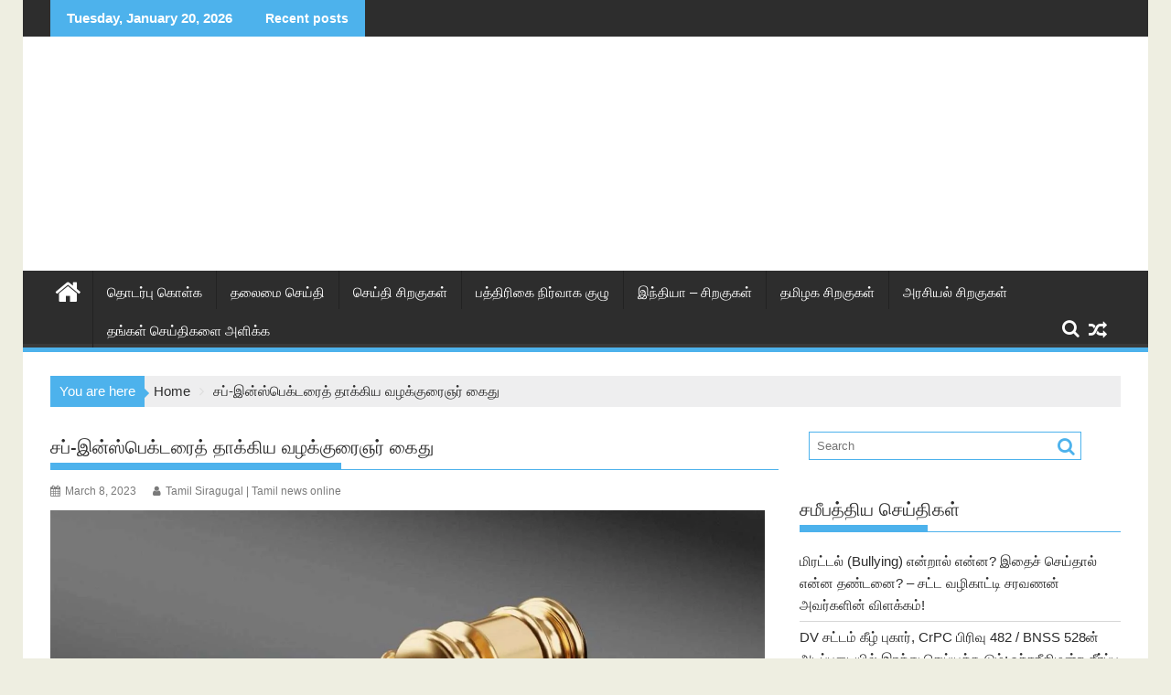

--- FILE ---
content_type: text/html; charset=UTF-8
request_url: https://www.tamilsiragugal.com/News/19926
body_size: 23150
content:
<!DOCTYPE html><html lang="en-US"><head><script data-no-optimize="1">var litespeed_docref=sessionStorage.getItem("litespeed_docref");litespeed_docref&&(Object.defineProperty(document,"referrer",{get:function(){return litespeed_docref}}),sessionStorage.removeItem("litespeed_docref"));</script> <meta charset="UTF-8"><meta name="viewport" content="width=device-width, initial-scale=1"><link rel="profile" href="http://gmpg.org/xfn/11"><link rel="pingback" href="https://www.tamilsiragugal.com/xmlrpc.php"><meta name='robots' content='index, follow, max-image-preview:large, max-snippet:-1, max-video-preview:-1' /><title>சப்-இன்ஸ்பெக்டரைத் தாக்கிய வழக்குரைஞர் கைது | Tamil Siragugal: Tamil News blog | தமிழ் செய்தி சிறகுகள்</title><meta name="description" content="சப்-இன்ஸ்பெக்டரைத் தாக்கிய வழக்குரைஞர் கைது நீதி சிறகுகள் Tamil Siragugal: Tamil News blog | தமிழ் செய்தி சிறகுகள்" /><link rel="canonical" href="https://www.tamilsiragugal.com/News/19926" /><meta property="og:locale" content="en_US" /><meta property="og:type" content="article" /><meta property="og:title" content="சப்-இன்ஸ்பெக்டரைத் தாக்கிய வழக்குரைஞர் கைது | Tamil Siragugal: Tamil News blog | தமிழ் செய்தி சிறகுகள்" /><meta property="og:description" content="சப்-இன்ஸ்பெக்டரைத் தாக்கிய வழக்குரைஞர் கைது நீதி சிறகுகள் Tamil Siragugal: Tamil News blog | தமிழ் செய்தி சிறகுகள்" /><meta property="og:url" content="https://www.tamilsiragugal.com/News/19926" /><meta property="og:site_name" content="Tamil Siragugal: Tamil News blog | தமிழ் செய்தி சிறகுகள்" /><meta property="article:publisher" content="https://www.facebook.com/TamilSiragugal/" /><meta property="article:published_time" content="2023-03-08T09:20:02+00:00" /><meta property="article:modified_time" content="2023-04-18T13:57:42+00:00" /><meta property="og:image" content="http://www.tamilsiragugal.com/wp-content/uploads/2023/03/DivorceLawyers28129.jpg" /><meta property="og:image:width" content="1779" /><meta property="og:image:height" content="979" /><meta property="og:image:type" content="image/jpeg" /><meta name="author" content="Tamil Siragugal | Tamil news online" /><meta name="twitter:card" content="summary_large_image" /><meta name="twitter:creator" content="@tamilsiragugal" /><meta name="twitter:site" content="@tamilsiragugal" /><meta name="twitter:label1" content="Written by" /><meta name="twitter:data1" content="Tamil Siragugal | Tamil news online" /><meta name="twitter:label2" content="Est. reading time" /><meta name="twitter:data2" content="1 minute" /> <script type="application/ld+json" class="yoast-schema-graph">{"@context":"https://schema.org","@graph":[{"@type":"Article","@id":"https://www.tamilsiragugal.com/News/19926#article","isPartOf":{"@id":"https://www.tamilsiragugal.com/News/19926"},"author":{"name":"Tamil Siragugal | Tamil news online","@id":"https://www.tamilsiragugal.com/#/schema/person/7e6872b3226ab0e42744c265a616333f"},"headline":"சப்-இன்ஸ்பெக்டரைத் தாக்கிய வழக்குரைஞர் கைது","datePublished":"2023-03-08T09:20:02+00:00","dateModified":"2023-04-18T13:57:42+00:00","mainEntityOfPage":{"@id":"https://www.tamilsiragugal.com/News/19926"},"wordCount":6,"commentCount":0,"publisher":{"@id":"https://www.tamilsiragugal.com/#organization"},"image":{"@id":"https://www.tamilsiragugal.com/News/19926#primaryimage"},"thumbnailUrl":"https://www.tamilsiragugal.com/wp-content/uploads/2023/03/DivorceLawyers28129.jpg","articleSection":["நீதி சிறகுகள்"],"inLanguage":"en-US","potentialAction":[{"@type":"CommentAction","name":"Comment","target":["https://www.tamilsiragugal.com/News/19926#respond"]}],"copyrightYear":"2023","copyrightHolder":{"@id":"https://www.tamilsiragugal.com/#organization"}},{"@type":"WebPage","@id":"https://www.tamilsiragugal.com/News/19926","url":"https://www.tamilsiragugal.com/News/19926","name":"சப்-இன்ஸ்பெக்டரைத் தாக்கிய வழக்குரைஞர் கைது | Tamil Siragugal: Tamil News blog | தமிழ் செய்தி சிறகுகள்","isPartOf":{"@id":"https://www.tamilsiragugal.com/#website"},"primaryImageOfPage":{"@id":"https://www.tamilsiragugal.com/News/19926#primaryimage"},"image":{"@id":"https://www.tamilsiragugal.com/News/19926#primaryimage"},"thumbnailUrl":"https://www.tamilsiragugal.com/wp-content/uploads/2023/03/DivorceLawyers28129.jpg","datePublished":"2023-03-08T09:20:02+00:00","dateModified":"2023-04-18T13:57:42+00:00","description":"சப்-இன்ஸ்பெக்டரைத் தாக்கிய வழக்குரைஞர் கைது நீதி சிறகுகள் Tamil Siragugal: Tamil News blog | தமிழ் செய்தி சிறகுகள்","breadcrumb":{"@id":"https://www.tamilsiragugal.com/News/19926#breadcrumb"},"inLanguage":"en-US","potentialAction":[{"@type":"ReadAction","target":["https://www.tamilsiragugal.com/News/19926"]}]},{"@type":"ImageObject","inLanguage":"en-US","@id":"https://www.tamilsiragugal.com/News/19926#primaryimage","url":"https://www.tamilsiragugal.com/wp-content/uploads/2023/03/DivorceLawyers28129.jpg","contentUrl":"https://www.tamilsiragugal.com/wp-content/uploads/2023/03/DivorceLawyers28129.jpg","width":1779,"height":979,"caption":"நடிகர் பவர் ஸ்டார் மீது மீண்டும் வழக்கு பதிவு"},{"@type":"BreadcrumbList","@id":"https://www.tamilsiragugal.com/News/19926#breadcrumb","itemListElement":[{"@type":"ListItem","position":1,"name":"இன்றைய தமிழ் செய்திகள் | தமிழ் சிறகுகள் |","item":"https://www.tamilsiragugal.com/"},{"@type":"ListItem","position":2,"name":"நீதி சிறகுகள்","item":"https://www.tamilsiragugal.com/News-online/law-news"},{"@type":"ListItem","position":3,"name":"சப்-இன்ஸ்பெக்டரைத் தாக்கிய வழக்குரைஞர் கைது"}]},{"@type":"WebSite","@id":"https://www.tamilsiragugal.com/#website","url":"https://www.tamilsiragugal.com/","name":"Tamil Siragugal: Tamil News blog | தமிழ் செய்தி சிறகுகள்","description":"Tamil News online daily, தற்போதைய தினசரி தமிழ் செய்தி சிறகுகள்","publisher":{"@id":"https://www.tamilsiragugal.com/#organization"},"potentialAction":[{"@type":"SearchAction","target":{"@type":"EntryPoint","urlTemplate":"https://www.tamilsiragugal.com/?s={search_term_string}"},"query-input":{"@type":"PropertyValueSpecification","valueRequired":true,"valueName":"search_term_string"}}],"inLanguage":"en-US"},{"@type":"Organization","@id":"https://www.tamilsiragugal.com/#organization","name":"Tamil Siragugal","url":"https://www.tamilsiragugal.com/","logo":{"@type":"ImageObject","inLanguage":"en-US","@id":"https://www.tamilsiragugal.com/#/schema/logo/image/","url":"https://i0.wp.com/www.tamilsiragugal.com/wp-content/uploads/2018/02/chiragugal1.jpg?fit=215%2C128&ssl=1","contentUrl":"https://i0.wp.com/www.tamilsiragugal.com/wp-content/uploads/2018/02/chiragugal1.jpg?fit=215%2C128&ssl=1","width":215,"height":128,"caption":"Tamil Siragugal"},"image":{"@id":"https://www.tamilsiragugal.com/#/schema/logo/image/"},"sameAs":["https://www.facebook.com/TamilSiragugal/","https://x.com/tamilsiragugal"]},{"@type":"Person","@id":"https://www.tamilsiragugal.com/#/schema/person/7e6872b3226ab0e42744c265a616333f","name":"Tamil Siragugal | Tamil news online","image":{"@type":"ImageObject","inLanguage":"en-US","@id":"https://www.tamilsiragugal.com/#/schema/person/image/","url":"https://www.tamilsiragugal.com/wp-content/litespeed/avatar/89b5cb48274359792024f5e99bca605c.jpg?ver=1768410566","contentUrl":"https://www.tamilsiragugal.com/wp-content/litespeed/avatar/89b5cb48274359792024f5e99bca605c.jpg?ver=1768410566","caption":"Tamil Siragugal | Tamil news online"},"url":"https://www.tamilsiragugal.com/News/author/chennailegalfirmgmail-com"}]}</script> <link rel='dns-prefetch' href='//fonts.googleapis.com' /><link rel="alternate" type="application/rss+xml" title="Tamil Siragugal: Tamil News blog | தமிழ் செய்தி சிறகுகள் &raquo; Feed" href="https://www.tamilsiragugal.com/feed" /><link rel="alternate" type="application/rss+xml" title="Tamil Siragugal: Tamil News blog | தமிழ் செய்தி சிறகுகள் &raquo; Comments Feed" href="https://www.tamilsiragugal.com/comments/feed" /><link rel="alternate" title="oEmbed (JSON)" type="application/json+oembed" href="https://www.tamilsiragugal.com/wp-json/oembed/1.0/embed?url=https%3A%2F%2Fwww.tamilsiragugal.com%2FNews%2F19926" /><link rel="alternate" title="oEmbed (XML)" type="text/xml+oembed" href="https://www.tamilsiragugal.com/wp-json/oembed/1.0/embed?url=https%3A%2F%2Fwww.tamilsiragugal.com%2FNews%2F19926&#038;format=xml" /><style>.lazyload,
			.lazyloading {
				max-width: 100%;
			}</style><style id='wp-img-auto-sizes-contain-inline-css' type='text/css'>img:is([sizes=auto i],[sizes^="auto," i]){contain-intrinsic-size:3000px 1500px}
/*# sourceURL=wp-img-auto-sizes-contain-inline-css */</style><link data-optimized="2" rel="stylesheet" href="https://www.tamilsiragugal.com/wp-content/litespeed/css/9e5b16075f86fc5f7dd03ff3530203d4.css?ver=1f096" /><style id='wp-block-heading-inline-css' type='text/css'>h1:where(.wp-block-heading).has-background,h2:where(.wp-block-heading).has-background,h3:where(.wp-block-heading).has-background,h4:where(.wp-block-heading).has-background,h5:where(.wp-block-heading).has-background,h6:where(.wp-block-heading).has-background{padding:1.25em 2.375em}h1.has-text-align-left[style*=writing-mode]:where([style*=vertical-lr]),h1.has-text-align-right[style*=writing-mode]:where([style*=vertical-rl]),h2.has-text-align-left[style*=writing-mode]:where([style*=vertical-lr]),h2.has-text-align-right[style*=writing-mode]:where([style*=vertical-rl]),h3.has-text-align-left[style*=writing-mode]:where([style*=vertical-lr]),h3.has-text-align-right[style*=writing-mode]:where([style*=vertical-rl]),h4.has-text-align-left[style*=writing-mode]:where([style*=vertical-lr]),h4.has-text-align-right[style*=writing-mode]:where([style*=vertical-rl]),h5.has-text-align-left[style*=writing-mode]:where([style*=vertical-lr]),h5.has-text-align-right[style*=writing-mode]:where([style*=vertical-rl]),h6.has-text-align-left[style*=writing-mode]:where([style*=vertical-lr]),h6.has-text-align-right[style*=writing-mode]:where([style*=vertical-rl]){rotate:180deg}
/*# sourceURL=https://www.tamilsiragugal.com/wp-includes/blocks/heading/style.min.css */</style><style id='wp-block-list-inline-css' type='text/css'>ol,ul{box-sizing:border-box}:root :where(.wp-block-list.has-background){padding:1.25em 2.375em}
/*# sourceURL=https://www.tamilsiragugal.com/wp-includes/blocks/list/style.min.css */</style><style id='wp-block-embed-inline-css' type='text/css'>.wp-block-embed.alignleft,.wp-block-embed.alignright,.wp-block[data-align=left]>[data-type="core/embed"],.wp-block[data-align=right]>[data-type="core/embed"]{max-width:360px;width:100%}.wp-block-embed.alignleft .wp-block-embed__wrapper,.wp-block-embed.alignright .wp-block-embed__wrapper,.wp-block[data-align=left]>[data-type="core/embed"] .wp-block-embed__wrapper,.wp-block[data-align=right]>[data-type="core/embed"] .wp-block-embed__wrapper{min-width:280px}.wp-block-cover .wp-block-embed{min-height:240px;min-width:320px}.wp-block-embed{overflow-wrap:break-word}.wp-block-embed :where(figcaption){margin-bottom:1em;margin-top:.5em}.wp-block-embed iframe{max-width:100%}.wp-block-embed__wrapper{position:relative}.wp-embed-responsive .wp-has-aspect-ratio .wp-block-embed__wrapper:before{content:"";display:block;padding-top:50%}.wp-embed-responsive .wp-has-aspect-ratio iframe{bottom:0;height:100%;left:0;position:absolute;right:0;top:0;width:100%}.wp-embed-responsive .wp-embed-aspect-21-9 .wp-block-embed__wrapper:before{padding-top:42.85%}.wp-embed-responsive .wp-embed-aspect-18-9 .wp-block-embed__wrapper:before{padding-top:50%}.wp-embed-responsive .wp-embed-aspect-16-9 .wp-block-embed__wrapper:before{padding-top:56.25%}.wp-embed-responsive .wp-embed-aspect-4-3 .wp-block-embed__wrapper:before{padding-top:75%}.wp-embed-responsive .wp-embed-aspect-1-1 .wp-block-embed__wrapper:before{padding-top:100%}.wp-embed-responsive .wp-embed-aspect-9-16 .wp-block-embed__wrapper:before{padding-top:177.77%}.wp-embed-responsive .wp-embed-aspect-1-2 .wp-block-embed__wrapper:before{padding-top:200%}
/*# sourceURL=https://www.tamilsiragugal.com/wp-includes/blocks/embed/style.min.css */</style><style id='wp-block-embed-theme-inline-css' type='text/css'>.wp-block-embed :where(figcaption){color:#555;font-size:13px;text-align:center}.is-dark-theme .wp-block-embed :where(figcaption){color:#ffffffa6}.wp-block-embed{margin:0 0 1em}
/*# sourceURL=https://www.tamilsiragugal.com/wp-includes/blocks/embed/theme.min.css */</style><style id='wp-block-paragraph-inline-css' type='text/css'>.is-small-text{font-size:.875em}.is-regular-text{font-size:1em}.is-large-text{font-size:2.25em}.is-larger-text{font-size:3em}.has-drop-cap:not(:focus):first-letter{float:left;font-size:8.4em;font-style:normal;font-weight:100;line-height:.68;margin:.05em .1em 0 0;text-transform:uppercase}body.rtl .has-drop-cap:not(:focus):first-letter{float:none;margin-left:.1em}p.has-drop-cap.has-background{overflow:hidden}:root :where(p.has-background){padding:1.25em 2.375em}:where(p.has-text-color:not(.has-link-color)) a{color:inherit}p.has-text-align-left[style*="writing-mode:vertical-lr"],p.has-text-align-right[style*="writing-mode:vertical-rl"]{rotate:180deg}
/*# sourceURL=https://www.tamilsiragugal.com/wp-includes/blocks/paragraph/style.min.css */</style><style id='wp-block-quote-inline-css' type='text/css'>.wp-block-quote{box-sizing:border-box;overflow-wrap:break-word}.wp-block-quote.is-large:where(:not(.is-style-plain)),.wp-block-quote.is-style-large:where(:not(.is-style-plain)){margin-bottom:1em;padding:0 1em}.wp-block-quote.is-large:where(:not(.is-style-plain)) p,.wp-block-quote.is-style-large:where(:not(.is-style-plain)) p{font-size:1.5em;font-style:italic;line-height:1.6}.wp-block-quote.is-large:where(:not(.is-style-plain)) cite,.wp-block-quote.is-large:where(:not(.is-style-plain)) footer,.wp-block-quote.is-style-large:where(:not(.is-style-plain)) cite,.wp-block-quote.is-style-large:where(:not(.is-style-plain)) footer{font-size:1.125em;text-align:right}.wp-block-quote>cite{display:block}
/*# sourceURL=https://www.tamilsiragugal.com/wp-includes/blocks/quote/style.min.css */</style><style id='wp-block-quote-theme-inline-css' type='text/css'>.wp-block-quote{border-left:.25em solid;margin:0 0 1.75em;padding-left:1em}.wp-block-quote cite,.wp-block-quote footer{color:currentColor;font-size:.8125em;font-style:normal;position:relative}.wp-block-quote:where(.has-text-align-right){border-left:none;border-right:.25em solid;padding-left:0;padding-right:1em}.wp-block-quote:where(.has-text-align-center){border:none;padding-left:0}.wp-block-quote.is-large,.wp-block-quote.is-style-large,.wp-block-quote:where(.is-style-plain){border:none}
/*# sourceURL=https://www.tamilsiragugal.com/wp-includes/blocks/quote/theme.min.css */</style><style id='global-styles-inline-css' type='text/css'>:root{--wp--preset--aspect-ratio--square: 1;--wp--preset--aspect-ratio--4-3: 4/3;--wp--preset--aspect-ratio--3-4: 3/4;--wp--preset--aspect-ratio--3-2: 3/2;--wp--preset--aspect-ratio--2-3: 2/3;--wp--preset--aspect-ratio--16-9: 16/9;--wp--preset--aspect-ratio--9-16: 9/16;--wp--preset--color--black: #000000;--wp--preset--color--cyan-bluish-gray: #abb8c3;--wp--preset--color--white: #ffffff;--wp--preset--color--pale-pink: #f78da7;--wp--preset--color--vivid-red: #cf2e2e;--wp--preset--color--luminous-vivid-orange: #ff6900;--wp--preset--color--luminous-vivid-amber: #fcb900;--wp--preset--color--light-green-cyan: #7bdcb5;--wp--preset--color--vivid-green-cyan: #00d084;--wp--preset--color--pale-cyan-blue: #8ed1fc;--wp--preset--color--vivid-cyan-blue: #0693e3;--wp--preset--color--vivid-purple: #9b51e0;--wp--preset--gradient--vivid-cyan-blue-to-vivid-purple: linear-gradient(135deg,rgb(6,147,227) 0%,rgb(155,81,224) 100%);--wp--preset--gradient--light-green-cyan-to-vivid-green-cyan: linear-gradient(135deg,rgb(122,220,180) 0%,rgb(0,208,130) 100%);--wp--preset--gradient--luminous-vivid-amber-to-luminous-vivid-orange: linear-gradient(135deg,rgb(252,185,0) 0%,rgb(255,105,0) 100%);--wp--preset--gradient--luminous-vivid-orange-to-vivid-red: linear-gradient(135deg,rgb(255,105,0) 0%,rgb(207,46,46) 100%);--wp--preset--gradient--very-light-gray-to-cyan-bluish-gray: linear-gradient(135deg,rgb(238,238,238) 0%,rgb(169,184,195) 100%);--wp--preset--gradient--cool-to-warm-spectrum: linear-gradient(135deg,rgb(74,234,220) 0%,rgb(151,120,209) 20%,rgb(207,42,186) 40%,rgb(238,44,130) 60%,rgb(251,105,98) 80%,rgb(254,248,76) 100%);--wp--preset--gradient--blush-light-purple: linear-gradient(135deg,rgb(255,206,236) 0%,rgb(152,150,240) 100%);--wp--preset--gradient--blush-bordeaux: linear-gradient(135deg,rgb(254,205,165) 0%,rgb(254,45,45) 50%,rgb(107,0,62) 100%);--wp--preset--gradient--luminous-dusk: linear-gradient(135deg,rgb(255,203,112) 0%,rgb(199,81,192) 50%,rgb(65,88,208) 100%);--wp--preset--gradient--pale-ocean: linear-gradient(135deg,rgb(255,245,203) 0%,rgb(182,227,212) 50%,rgb(51,167,181) 100%);--wp--preset--gradient--electric-grass: linear-gradient(135deg,rgb(202,248,128) 0%,rgb(113,206,126) 100%);--wp--preset--gradient--midnight: linear-gradient(135deg,rgb(2,3,129) 0%,rgb(40,116,252) 100%);--wp--preset--font-size--small: 13px;--wp--preset--font-size--medium: 20px;--wp--preset--font-size--large: 36px;--wp--preset--font-size--x-large: 42px;--wp--preset--spacing--20: 0.44rem;--wp--preset--spacing--30: 0.67rem;--wp--preset--spacing--40: 1rem;--wp--preset--spacing--50: 1.5rem;--wp--preset--spacing--60: 2.25rem;--wp--preset--spacing--70: 3.38rem;--wp--preset--spacing--80: 5.06rem;--wp--preset--shadow--natural: 6px 6px 9px rgba(0, 0, 0, 0.2);--wp--preset--shadow--deep: 12px 12px 50px rgba(0, 0, 0, 0.4);--wp--preset--shadow--sharp: 6px 6px 0px rgba(0, 0, 0, 0.2);--wp--preset--shadow--outlined: 6px 6px 0px -3px rgb(255, 255, 255), 6px 6px rgb(0, 0, 0);--wp--preset--shadow--crisp: 6px 6px 0px rgb(0, 0, 0);}:where(.is-layout-flex){gap: 0.5em;}:where(.is-layout-grid){gap: 0.5em;}body .is-layout-flex{display: flex;}.is-layout-flex{flex-wrap: wrap;align-items: center;}.is-layout-flex > :is(*, div){margin: 0;}body .is-layout-grid{display: grid;}.is-layout-grid > :is(*, div){margin: 0;}:where(.wp-block-columns.is-layout-flex){gap: 2em;}:where(.wp-block-columns.is-layout-grid){gap: 2em;}:where(.wp-block-post-template.is-layout-flex){gap: 1.25em;}:where(.wp-block-post-template.is-layout-grid){gap: 1.25em;}.has-black-color{color: var(--wp--preset--color--black) !important;}.has-cyan-bluish-gray-color{color: var(--wp--preset--color--cyan-bluish-gray) !important;}.has-white-color{color: var(--wp--preset--color--white) !important;}.has-pale-pink-color{color: var(--wp--preset--color--pale-pink) !important;}.has-vivid-red-color{color: var(--wp--preset--color--vivid-red) !important;}.has-luminous-vivid-orange-color{color: var(--wp--preset--color--luminous-vivid-orange) !important;}.has-luminous-vivid-amber-color{color: var(--wp--preset--color--luminous-vivid-amber) !important;}.has-light-green-cyan-color{color: var(--wp--preset--color--light-green-cyan) !important;}.has-vivid-green-cyan-color{color: var(--wp--preset--color--vivid-green-cyan) !important;}.has-pale-cyan-blue-color{color: var(--wp--preset--color--pale-cyan-blue) !important;}.has-vivid-cyan-blue-color{color: var(--wp--preset--color--vivid-cyan-blue) !important;}.has-vivid-purple-color{color: var(--wp--preset--color--vivid-purple) !important;}.has-black-background-color{background-color: var(--wp--preset--color--black) !important;}.has-cyan-bluish-gray-background-color{background-color: var(--wp--preset--color--cyan-bluish-gray) !important;}.has-white-background-color{background-color: var(--wp--preset--color--white) !important;}.has-pale-pink-background-color{background-color: var(--wp--preset--color--pale-pink) !important;}.has-vivid-red-background-color{background-color: var(--wp--preset--color--vivid-red) !important;}.has-luminous-vivid-orange-background-color{background-color: var(--wp--preset--color--luminous-vivid-orange) !important;}.has-luminous-vivid-amber-background-color{background-color: var(--wp--preset--color--luminous-vivid-amber) !important;}.has-light-green-cyan-background-color{background-color: var(--wp--preset--color--light-green-cyan) !important;}.has-vivid-green-cyan-background-color{background-color: var(--wp--preset--color--vivid-green-cyan) !important;}.has-pale-cyan-blue-background-color{background-color: var(--wp--preset--color--pale-cyan-blue) !important;}.has-vivid-cyan-blue-background-color{background-color: var(--wp--preset--color--vivid-cyan-blue) !important;}.has-vivid-purple-background-color{background-color: var(--wp--preset--color--vivid-purple) !important;}.has-black-border-color{border-color: var(--wp--preset--color--black) !important;}.has-cyan-bluish-gray-border-color{border-color: var(--wp--preset--color--cyan-bluish-gray) !important;}.has-white-border-color{border-color: var(--wp--preset--color--white) !important;}.has-pale-pink-border-color{border-color: var(--wp--preset--color--pale-pink) !important;}.has-vivid-red-border-color{border-color: var(--wp--preset--color--vivid-red) !important;}.has-luminous-vivid-orange-border-color{border-color: var(--wp--preset--color--luminous-vivid-orange) !important;}.has-luminous-vivid-amber-border-color{border-color: var(--wp--preset--color--luminous-vivid-amber) !important;}.has-light-green-cyan-border-color{border-color: var(--wp--preset--color--light-green-cyan) !important;}.has-vivid-green-cyan-border-color{border-color: var(--wp--preset--color--vivid-green-cyan) !important;}.has-pale-cyan-blue-border-color{border-color: var(--wp--preset--color--pale-cyan-blue) !important;}.has-vivid-cyan-blue-border-color{border-color: var(--wp--preset--color--vivid-cyan-blue) !important;}.has-vivid-purple-border-color{border-color: var(--wp--preset--color--vivid-purple) !important;}.has-vivid-cyan-blue-to-vivid-purple-gradient-background{background: var(--wp--preset--gradient--vivid-cyan-blue-to-vivid-purple) !important;}.has-light-green-cyan-to-vivid-green-cyan-gradient-background{background: var(--wp--preset--gradient--light-green-cyan-to-vivid-green-cyan) !important;}.has-luminous-vivid-amber-to-luminous-vivid-orange-gradient-background{background: var(--wp--preset--gradient--luminous-vivid-amber-to-luminous-vivid-orange) !important;}.has-luminous-vivid-orange-to-vivid-red-gradient-background{background: var(--wp--preset--gradient--luminous-vivid-orange-to-vivid-red) !important;}.has-very-light-gray-to-cyan-bluish-gray-gradient-background{background: var(--wp--preset--gradient--very-light-gray-to-cyan-bluish-gray) !important;}.has-cool-to-warm-spectrum-gradient-background{background: var(--wp--preset--gradient--cool-to-warm-spectrum) !important;}.has-blush-light-purple-gradient-background{background: var(--wp--preset--gradient--blush-light-purple) !important;}.has-blush-bordeaux-gradient-background{background: var(--wp--preset--gradient--blush-bordeaux) !important;}.has-luminous-dusk-gradient-background{background: var(--wp--preset--gradient--luminous-dusk) !important;}.has-pale-ocean-gradient-background{background: var(--wp--preset--gradient--pale-ocean) !important;}.has-electric-grass-gradient-background{background: var(--wp--preset--gradient--electric-grass) !important;}.has-midnight-gradient-background{background: var(--wp--preset--gradient--midnight) !important;}.has-small-font-size{font-size: var(--wp--preset--font-size--small) !important;}.has-medium-font-size{font-size: var(--wp--preset--font-size--medium) !important;}.has-large-font-size{font-size: var(--wp--preset--font-size--large) !important;}.has-x-large-font-size{font-size: var(--wp--preset--font-size--x-large) !important;}
/*# sourceURL=global-styles-inline-css */</style><style id='classic-theme-styles-inline-css' type='text/css'>/*! This file is auto-generated */
.wp-block-button__link{color:#fff;background-color:#32373c;border-radius:9999px;box-shadow:none;text-decoration:none;padding:calc(.667em + 2px) calc(1.333em + 2px);font-size:1.125em}.wp-block-file__button{background:#32373c;color:#fff;text-decoration:none}
/*# sourceURL=/wp-includes/css/classic-themes.min.css */</style><style id='supermag-style-inline-css' type='text/css'>mark,
            .comment-form .form-submit input,
            .read-more,
            .bn-title,
            .home-icon.front_page_on,
            .header-wrapper .menu li:hover > a,
            .header-wrapper .menu > li.current-menu-item a,
            .header-wrapper .menu > li.current-menu-parent a,
            .header-wrapper .menu > li.current_page_parent a,
            .header-wrapper .menu > li.current_page_ancestor a,
            .header-wrapper .menu > li.current-menu-item > a:before,
            .header-wrapper .menu > li.current-menu-parent > a:before,
            .header-wrapper .menu > li.current_page_parent > a:before,
            .header-wrapper .menu > li.current_page_ancestor > a:before,
            .header-wrapper .main-navigation ul ul.sub-menu li:hover > a,
            .header-wrapper .main-navigation ul ul.children li:hover > a,
            .slider-section .cat-links a,
            .featured-desc .below-entry-meta .cat-links a,
            #calendar_wrap #wp-calendar #today,
            #calendar_wrap #wp-calendar #today a,
            .wpcf7-form input.wpcf7-submit:hover,
            .breadcrumb{
                background: #4db2ec;
            }
        
            a:hover,
            .screen-reader-text:focus,
            .bn-content a:hover,
            .socials a:hover,
            .site-title a,
            .search-block input#menu-search,
            .widget_search input#s,
            .search-block #searchsubmit,
            .widget_search #searchsubmit,
            .footer-sidebar .featured-desc .above-entry-meta a:hover,
            .slider-section .slide-title:hover,
            .besides-slider .post-title a:hover,
            .slider-feature-wrap a:hover,
            .slider-section .bx-controls-direction a,
            .besides-slider .beside-post:hover .beside-caption,
            .besides-slider .beside-post:hover .beside-caption a:hover,
            .featured-desc .above-entry-meta span:hover,
            .posted-on a:hover,
            .cat-links a:hover,
            .comments-link a:hover,
            .edit-link a:hover,
            .tags-links a:hover,
            .byline a:hover,
            .nav-links a:hover,
            #supermag-breadcrumbs a:hover,
            .wpcf7-form input.wpcf7-submit,
             .woocommerce nav.woocommerce-pagination ul li a:focus, 
             .woocommerce nav.woocommerce-pagination ul li a:hover, 
             .woocommerce nav.woocommerce-pagination ul li span.current{
                color: #4db2ec;
            }
            .search-block input#menu-search,
            .widget_search input#s,
            .tagcloud a{
                border: 1px solid #4db2ec;
            }
            .footer-wrapper .border,
            .nav-links .nav-previous a:hover,
            .nav-links .nav-next a:hover{
                border-top: 1px solid #4db2ec;
            }
             .besides-slider .beside-post{
                border-bottom: 3px solid #4db2ec;
            }
            .widget-title,
            .footer-wrapper,
            .page-header .page-title,
            .single .entry-header .entry-title,
            .page .entry-header .entry-title{
                border-bottom: 1px solid #4db2ec;
            }
            .widget-title:before,
            .page-header .page-title:before,
            .single .entry-header .entry-title:before,
            .page .entry-header .entry-title:before {
                border-bottom: 7px solid #4db2ec;
            }
           .wpcf7-form input.wpcf7-submit,
            article.post.sticky{
                border: 2px solid #4db2ec;
            }
           .breadcrumb::after {
                border-left: 5px solid #4db2ec;
            }
           .rtl .breadcrumb::after {
                border-right: 5px solid #4db2ec;
                border-left:medium none;
            }
           .header-wrapper #site-navigation{
                border-bottom: 5px solid #4db2ec;
            }
           @media screen and (max-width:992px){
                .slicknav_btn.slicknav_open{
                    border: 1px solid #4db2ec;
                }
                 .header-wrapper .main-navigation ul ul.sub-menu li:hover > a,
                 .header-wrapper .main-navigation ul ul.children li:hover > a
                 {
                         background: #2d2d2d;
                 }
                .slicknav_btn.slicknav_open:before{
                    background: #4db2ec;
                    box-shadow: 0 6px 0 0 #4db2ec, 0 12px 0 0 #4db2ec;
                }
                .slicknav_nav li:hover > a,
                .slicknav_nav li.current-menu-ancestor a,
                .slicknav_nav li.current-menu-item  > a,
                .slicknav_nav li.current_page_item a,
                .slicknav_nav li.current_page_item .slicknav_item span,
                .slicknav_nav li .slicknav_item:hover a{
                    color: #4db2ec;
                }
            }
                    .cat-links .at-cat-item-1{
                    background: #4db2ec!important;
                    color : #fff!important;
                    }
                    
                    .cat-links .at-cat-item-1:hover{
                    background: #2d2d2d!important;
                    color : #fff!important;
                    }
                    
                    .cat-links .at-cat-item-2{
                    background: #4db2ec!important;
                    color : #fff!important;
                    }
                    
                    .cat-links .at-cat-item-2:hover{
                    background: #2d2d2d!important;
                    color : #fff!important;
                    }
                    
                    .cat-links .at-cat-item-3{
                    background: #4db2ec!important;
                    color : #fff!important;
                    }
                    
                    .cat-links .at-cat-item-3:hover{
                    background: #2d2d2d!important;
                    color : #fff!important;
                    }
                    
                    .cat-links .at-cat-item-4{
                    background: #4db2ec!important;
                    color : #fff!important;
                    }
                    
                    .cat-links .at-cat-item-4:hover{
                    background: #2d2d2d!important;
                    color : #fff!important;
                    }
                    
                    .cat-links .at-cat-item-5{
                    background: #4db2ec!important;
                    color : #fff!important;
                    }
                    
                    .cat-links .at-cat-item-5:hover{
                    background: #2d2d2d!important;
                    color : #fff!important;
                    }
                    
                    .cat-links .at-cat-item-9{
                    background: #4db2ec!important;
                    color : #fff!important;
                    }
                    
                    .cat-links .at-cat-item-9:hover{
                    background: #2d2d2d!important;
                    color : #fff!important;
                    }
                    
                    .cat-links .at-cat-item-14{
                    background: #4db2ec!important;
                    color : #fff!important;
                    }
                    
                    .cat-links .at-cat-item-14:hover{
                    background: #2d2d2d!important;
                    color : #fff!important;
                    }
                    
                    .cat-links .at-cat-item-15{
                    background: #4db2ec!important;
                    color : #fff!important;
                    }
                    
                    .cat-links .at-cat-item-15:hover{
                    background: #2d2d2d!important;
                    color : #fff!important;
                    }
                    
                    .cat-links .at-cat-item-16{
                    background: #4db2ec!important;
                    color : #fff!important;
                    }
                    
                    .cat-links .at-cat-item-16:hover{
                    background: #2d2d2d!important;
                    color : #fff!important;
                    }
                    
                    .cat-links .at-cat-item-17{
                    background: #4db2ec!important;
                    color : #fff!important;
                    }
                    
                    .cat-links .at-cat-item-17:hover{
                    background: #2d2d2d!important;
                    color : #fff!important;
                    }
                    
                    .cat-links .at-cat-item-22{
                    background: #4db2ec!important;
                    color : #fff!important;
                    }
                    
                    .cat-links .at-cat-item-22:hover{
                    background: #2d2d2d!important;
                    color : #fff!important;
                    }
                    
                    .cat-links .at-cat-item-58{
                    background: #4db2ec!important;
                    color : #fff!important;
                    }
                    
                    .cat-links .at-cat-item-58:hover{
                    background: #2d2d2d!important;
                    color : #fff!important;
                    }
                    
                    .cat-links .at-cat-item-59{
                    background: #4db2ec!important;
                    color : #fff!important;
                    }
                    
                    .cat-links .at-cat-item-59:hover{
                    background: #2d2d2d!important;
                    color : #fff!important;
                    }
                    
                    .cat-links .at-cat-item-128{
                    background: #4db2ec!important;
                    color : #fff!important;
                    }
                    
                    .cat-links .at-cat-item-128:hover{
                    background: #2d2d2d!important;
                    color : #fff!important;
                    }
                    
                    .cat-links .at-cat-item-133{
                    background: #4db2ec!important;
                    color : #fff!important;
                    }
                    
                    .cat-links .at-cat-item-133:hover{
                    background: #2d2d2d!important;
                    color : #fff!important;
                    }
                    
                    .cat-links .at-cat-item-341{
                    background: #4db2ec!important;
                    color : #fff!important;
                    }
                    
                    .cat-links .at-cat-item-341:hover{
                    background: #2d2d2d!important;
                    color : #fff!important;
                    }
                    
                    .cat-links .at-cat-item-446{
                    background: #4db2ec!important;
                    color : #fff!important;
                    }
                    
                    .cat-links .at-cat-item-446:hover{
                    background: #2d2d2d!important;
                    color : #fff!important;
                    }
                    
                    .cat-links .at-cat-item-573{
                    background: #4db2ec!important;
                    color : #fff!important;
                    }
                    
                    .cat-links .at-cat-item-573:hover{
                    background: #2d2d2d!important;
                    color : #fff!important;
                    }
                    
                    .cat-links .at-cat-item-783{
                    background: #4db2ec!important;
                    color : #fff!important;
                    }
                    
                    .cat-links .at-cat-item-783:hover{
                    background: #2d2d2d!important;
                    color : #fff!important;
                    }
                    
                    .cat-links .at-cat-item-831{
                    background: #4db2ec!important;
                    color : #fff!important;
                    }
                    
                    .cat-links .at-cat-item-831:hover{
                    background: #2d2d2d!important;
                    color : #fff!important;
                    }
                    
                    .cat-links .at-cat-item-1408{
                    background: #4db2ec!important;
                    color : #fff!important;
                    }
                    
                    .cat-links .at-cat-item-1408:hover{
                    background: #2d2d2d!important;
                    color : #fff!important;
                    }
                    
                    .cat-links .at-cat-item-1671{
                    background: #4db2ec!important;
                    color : #fff!important;
                    }
                    
                    .cat-links .at-cat-item-1671:hover{
                    background: #2d2d2d!important;
                    color : #fff!important;
                    }
                    
                    .cat-links .at-cat-item-1719{
                    background: #4db2ec!important;
                    color : #fff!important;
                    }
                    
                    .cat-links .at-cat-item-1719:hover{
                    background: #2d2d2d!important;
                    color : #fff!important;
                    }
                    
                    .cat-links .at-cat-item-1907{
                    background: #4db2ec!important;
                    color : #fff!important;
                    }
                    
                    .cat-links .at-cat-item-1907:hover{
                    background: #2d2d2d!important;
                    color : #fff!important;
                    }
                    
                    .cat-links .at-cat-item-2548{
                    background: #4db2ec!important;
                    color : #fff!important;
                    }
                    
                    .cat-links .at-cat-item-2548:hover{
                    background: #2d2d2d!important;
                    color : #fff!important;
                    }
                    
/*# sourceURL=supermag-style-inline-css */</style> <script type="litespeed/javascript" data-src="https://www.tamilsiragugal.com/wp-includes/js/jquery/jquery.min.js" id="jquery-core-js"></script> <link rel="https://api.w.org/" href="https://www.tamilsiragugal.com/wp-json/" /><link rel="alternate" title="JSON" type="application/json" href="https://www.tamilsiragugal.com/wp-json/wp/v2/posts/19926" /><link rel="EditURI" type="application/rsd+xml" title="RSD" href="https://www.tamilsiragugal.com/xmlrpc.php?rsd" /><meta name="generator" content="WordPress 6.9" /><link rel='shortlink' href='https://www.tamilsiragugal.com/?p=19926' /> <script type="litespeed/javascript">document.documentElement.className=document.documentElement.className.replace('no-js','js')</script> <style>.no-js img.lazyload {
				display: none;
			}

			figure.wp-block-image img.lazyloading {
				min-width: 150px;
			}

			.lazyload,
			.lazyloading {
				--smush-placeholder-width: 100px;
				--smush-placeholder-aspect-ratio: 1/1;
				width: var(--smush-image-width, var(--smush-placeholder-width)) !important;
				aspect-ratio: var(--smush-image-aspect-ratio, var(--smush-placeholder-aspect-ratio)) !important;
			}

						.lazyload, .lazyloading {
				opacity: 0;
			}

			.lazyloaded {
				opacity: 1;
				transition: opacity 400ms;
				transition-delay: 0ms;
			}</style><link rel="icon" href="https://www.tamilsiragugal.com/wp-content/uploads/2020/09/cropped-தமிழ்-சிறகுகள்-32x32.jpg" sizes="32x32" /><link rel="icon" href="https://www.tamilsiragugal.com/wp-content/uploads/2020/09/cropped-தமிழ்-சிறகுகள்-192x192.jpg" sizes="192x192" /><link rel="apple-touch-icon" href="https://www.tamilsiragugal.com/wp-content/uploads/2020/09/cropped-தமிழ்-சிறகுகள்-180x180.jpg" /><meta name="msapplication-TileImage" content="https://www.tamilsiragugal.com/wp-content/uploads/2020/09/cropped-தமிழ்-சிறகுகள்-270x270.jpg" /></head><body class="wp-singular post-template-default single single-post postid-19926 single-format-standard wp-custom-logo wp-theme-supermag boxed-layout single-large-image blog-disable-image-zoom left-logo-right-ainfo right-sidebar at-sticky-sidebar group-blog"><div id="page" class="hfeed site">
<a class="skip-link screen-reader-text" href="#content" title="link">Skip to content</a><header id="masthead" class="site-header" role="banner"><div class="top-header-section clearfix"><div class="wrapper"><div class="header-latest-posts float-left bn-title">Tuesday, January 20, 2026</div><div class="header-latest-posts bn-wrapper float-left"><div class="bn-title">
Recent posts</div><ul class="duper-bn"><li class="bn-content">
<a href="https://www.tamilsiragugal.com/News/29471" title="மிரட்டல் (Bullying) என்றால் என்ன? இதைச் செய்தால் என்ன தண்டனை? - சட்ட வழிகாட்டி சரவணன் அவர்களின் விளக்கம்!">
மிரட்டல் (Bullying) என்றால் என்ன? இதைச் செய்தால் என்ன தண்டனை? - சட்ட வழிகாட்டி சரவணன் அவர்களின் விளக்கம்!											</a></li><li class="bn-content">
<a href="https://www.tamilsiragugal.com/News/29458" title="DV சட்டம் கீழ் புகார், CrPC பிரிவு 482 / BNSS 528ன் அடிப்படையில் இரத்து செய்யக்கூடும்: உச்சநீதிமன்ற தீர்ப்பு">
DV சட்டம் கீழ் புகார், CrPC பிரிவு 482 / BNSS 528ன் அடிப்படையில் இரத்து செய்யக்கூடும்: உச்சநீதிமன்ற தீர்ப்பு											</a></li><li class="bn-content">
<a href="https://www.tamilsiragugal.com/News/29435" title="பெண்கள் கைது மற்றும் சட்டத் தடைகள்: சென்னை உயர்நீதிமன்றத் தீர்ப்பு">
பெண்கள் கைது மற்றும் சட்டத் தடைகள்: சென்னை உயர்நீதிமன்றத் தீர்ப்பு											</a></li><li class="bn-content">
<a href="https://www.tamilsiragugal.com/News/29425" title="அதிர்ச்சி: அண்ணா பல்கலைக்கழகத்தில் 2000 ஆசிரியர்கள் மீது நடவடிக்கை!">
அதிர்ச்சி: அண்ணா பல்கலைக்கழகத்தில் 2000 ஆசிரியர்கள் மீது நடவடிக்கை!											</a></li><li class="bn-content">
<a href="https://www.tamilsiragugal.com/News/29410" title="எழும்பூர் நீதிமன்றத்தில் வழக்கறிஞர்களுக்குள் சண்டை: ஐந்து பேருக்கு காயம்!">
எழும்பூர் நீதிமன்றத்தில் வழக்கறிஞர்களுக்குள் சண்டை: ஐந்து பேருக்கு காயம்!											</a></li></ul></div><div class="right-header float-right"></div></div></div><div class="header-wrapper clearfix"><div class="header-container"><div class="wrapper"><div class="site-branding clearfix"><div class="site-logo float-left">
<a href="https://www.tamilsiragugal.com/" class="custom-logo-link" rel="home"><img width="215" height="128" data-src="https://www.tamilsiragugal.com/wp-content/uploads/2018/02/chiragugal1.jpg" class="custom-logo lazyload" alt="இன்றைய தமிழ் செய்திகள் | Tamil Siragugal | தமிழ் சிறகுகள் |" decoding="async" src="[data-uri]" style="--smush-placeholder-width: 215px; --smush-placeholder-aspect-ratio: 215/128;" /></a></div><div class="header-ainfo float-right">
<a href="https://api.whatsapp.com/send/?phone=919994287060" target="_blank">
<img data-src="http://tamilsiragugal.com/wp-content/uploads/2020/08/Lawyers-Advocates-Attorneys-Legal-Advice.jpg" src="[data-uri]" class="lazyload">
</a></div><div class="clearfix"></div></div></div><nav id="site-navigation" class="main-navigation supermag-enable-sticky-menu clearfix" role="navigation"><div class="header-main-menu wrapper clearfix"><div class="home-icon">
<a href="https://www.tamilsiragugal.com/" title="Tamil Siragugal: Tamil News blog | தமிழ் செய்தி சிறகுகள்"><i class="fa fa-home"></i></a></div><div class="acmethemes-nav"><ul id="menu-menu-1" class="menu"><li id="menu-item-11430" class="menu-item menu-item-type-post_type menu-item-object-page menu-item-11430"><a href="https://www.tamilsiragugal.com/contact-us">தொடர்பு கொள்க</a></li><li id="menu-item-11428" class="menu-item menu-item-type-custom menu-item-object-custom menu-item-11428"><a href="http://tamilsiragugal.com/">தலைமை செய்தி</a></li><li id="menu-item-11436" class="menu-item menu-item-type-taxonomy menu-item-object-category menu-item-11436"><a href="https://www.tamilsiragugal.com/News-online/all-news-tamilnadu-chennai-tamil-india-world">செய்தி சிறகுகள்</a></li><li id="menu-item-11434" class="menu-item menu-item-type-post_type menu-item-object-page menu-item-11434"><a href="https://www.tamilsiragugal.com/administrator">பத்திரிகை நிர்வாக குழு</a></li><li id="menu-item-11437" class="menu-item menu-item-type-taxonomy menu-item-object-category menu-item-11437"><a href="https://www.tamilsiragugal.com/News-online/india">இந்தியா &#8211; சிறகுகள்</a></li><li id="menu-item-11438" class="menu-item menu-item-type-taxonomy menu-item-object-category menu-item-11438"><a href="https://www.tamilsiragugal.com/News-online/tamil-nadu">தமிழக சிறகுகள்</a></li><li id="menu-item-11439" class="menu-item menu-item-type-taxonomy menu-item-object-category menu-item-11439"><a href="https://www.tamilsiragugal.com/News-online/politics-tamilnadu-india-europe-srilanka-usa-europe">அரசியல் சிறகுகள்</a></li><li id="menu-item-11432" class="menu-item menu-item-type-post_type menu-item-object-page menu-item-11432"><a href="https://www.tamilsiragugal.com/news-update">தங்கள் செய்திகளை அளிக்க</a></li></ul></div><div class="random-post">										<a title="தினமும் நதியில் நீந்தி பள்ளிக்குச்செல்லும் கேரள ஆசிரியர்" href="https://www.tamilsiragugal.com/News/4916">
<i class="fa fa-random icon-menu"></i>
</a></div><a class="fa fa-search icon-menu search-icon-menu" href="#"></a><div class='menu-search-toggle'><div class='menu-search-inner'><div class="search-block"><form action="https://www.tamilsiragugal.com" class="searchform" id="searchform" method="get" role="search"><div>
<label for="menu-search" class="screen-reader-text"></label>
<input type="text"  placeholder="Search"  id="menu-search" name="s" value="">
<button class="fa fa-search" type="submit" id="searchsubmit"></button></div></form></div></div></div></div><div class="responsive-slick-menu wrapper clearfix"></div></nav></div></div></header><div class="wrapper content-wrapper clearfix"><div id="content" class="site-content"><div class='breadcrumbs init-animate clearfix'><span class='breadcrumb'>You are here</span><div id='supermag-breadcrumbs' class='clearfix'><div role="navigation" aria-label="Breadcrumbs" class="breadcrumb-trail breadcrumbs" itemprop="breadcrumb"><ul class="trail-items" itemscope itemtype="http://schema.org/BreadcrumbList"><meta name="numberOfItems" content="2" /><meta name="itemListOrder" content="Ascending" /><li itemprop="itemListElement" itemscope itemtype="http://schema.org/ListItem" class="trail-item trail-begin"><a href="https://www.tamilsiragugal.com" rel="home" itemprop="item"><span itemprop="name">Home</span></a><meta itemprop="position" content="1" /></li><li class="trail-item trail-end"><span><span>சப்-இன்ஸ்பெக்டரைத் தாக்கிய வழக்குரைஞர் கைது</span></span></li></ul></div></div></div><div id="primary" class="content-area"><main id="main" class="site-main" role="main"><article id="post-19926" class="post-19926 post type-post status-publish format-standard has-post-thumbnail hentry category-law-news"><header class="entry-header"><h1 class="entry-title">சப்-இன்ஸ்பெக்டரைத் தாக்கிய வழக்குரைஞர் கைது</h1><div class="entry-meta">
<span class="posted-on"><a href="https://www.tamilsiragugal.com/News/19926" rel="bookmark"><i class="fa fa-calendar"></i><time class="entry-date published" datetime="2023-03-08T14:50:02+05:30">March 8, 2023</time><time class="updated" datetime="2023-04-18T19:27:42+05:30">April 18, 2023</time></a></span><span class="byline"> <span class="author vcard"><a class="url fn n" href="https://www.tamilsiragugal.com/News/author/chennailegalfirmgmail-com"><i class="fa fa-user"></i>Tamil Siragugal &#124; Tamil news online</a></span></span></div></header><div class="single-feat clearfix"><figure class="single-thumb single-thumb-full">
<img data-lazyloaded="1" src="[data-uri]" width="1779" height="979" data-src="https://www.tamilsiragugal.com/wp-content/uploads/2023/03/DivorceLawyers28129.jpg" class="attachment-full size-full wp-post-image" alt="நடிகர் பவர் ஸ்டார் மீது மீண்டும் வழக்கு பதிவு" decoding="async" fetchpriority="high" data-srcset="https://www.tamilsiragugal.com/wp-content/uploads/2023/03/DivorceLawyers28129.jpg 1779w, https://www.tamilsiragugal.com/wp-content/uploads/2023/03/DivorceLawyers28129-660x363.jpg 660w, https://www.tamilsiragugal.com/wp-content/uploads/2023/03/DivorceLawyers28129-840x462.jpg 840w, https://www.tamilsiragugal.com/wp-content/uploads/2023/03/DivorceLawyers28129-768x423.jpg 768w, https://www.tamilsiragugal.com/wp-content/uploads/2023/03/DivorceLawyers28129-1536x845.jpg 1536w" data-sizes="(max-width: 1779px) 100vw, 1779px" /></figure></div><div class="entry-content"><p>சென்னை காவல்துறையில் சப்-இன்ஸ்பெக்டரைத் தாக்கிய வழக்குரைஞர், கோட்டை காவல் நிலையத்தைச் சேர்ந்த பணியாளர்கள் வெள்ளிக்கிழமை இரவு போர் நினைவிடம் அருகே வழக்கமான வாகனச் சோதனையில் ஈடுபட்டதாகக் கூறினார்.</p><p>வெளியிடப்பட்டது: 06 மார்ச் 2023</p><p>சென்னை: வெள்ளிக்கிழமை பணியில் இருந்த சப்-இன்ஸ்பெக்டரை தாக்கிய வழக்கறிஞரை மாநகர போலீஸார் சனிக்கிழமை கைது செய்தனர். வெள்ளிக்கிழமை இரவு போர் நினைவு சின்னம் அருகே கோட்டை காவல் நிலையத்தைச் சேர்ந்த பணியாளர்கள் வழக்கமான வாகனச் சோதனையில் ஈடுபட்டதாக போலீஸார் தெரிவித்தனர்.</p><p>பைக்கில் பயணம் செய்த வக்கீல் பிரசன்னா வெங்கடேசன் மற்றும் அவரது மனைவியை அவர்கள் தடுத்து நிறுத்தினர். வாகனம் தொடர்பான ஆவணங்களை அளிக்குமாறு போலீசார் கூறியதையடுத்து வாக்குவாதம் ஏற்பட்டது.பணியில் இருந்த சப்-இன்ஸ்பெக்டர் பிரபாகரனை வழக்கறிஞர் தாக்கியதாக கூறப்படுகிறது</p><p>பின்னர் ராஜீவ்காந்தி அரசு பொது மருத்துவமனையில் அனுமதிக்கப்பட்ட எஸ்ஐ பிரபாகரனை தாக்கினார். வழக்குரைஞரை போலீசார் கைது செய்து விசாரணை நடத்தினர்.</p><p>Popular Posts:</p><ul class="wp-block-list"><li><a href="https://www.tamilsiragugal.com/News/19739">வணிக நீதிமன்றங்கள் சட்டம்</a> | வர்த்தக முத்திரை மீறல் வழக்குகள் நிறுவனத்திற்கு முந்தைய மத்தியஸ்தத்திலிருந்து விலக்கு அளிக்கப்படவில்லை, ஏனெனில் தண்டனை விளைவு உள்ளது : சென்னை உயர் நீதிமன்றம்</li><li><a href="https://www.tamilsiragugal.com/News/14046" target="_blank" rel="noreferrer noopener">வழக்கறிஞரை தாக்கிய போலீஸார்: மன்னிப்பு கடிதத்துடன் ரூ.1001 வழங்க மதுரை உயர் நீதிமன்றம் உத்தரவு</a></li><li><a href="https://www.tamilsiragugal.com/News/3083" target="_blank" rel="noreferrer noopener">அவதூறாக செய்தி ஒளிபரப்பிய கேப்டன் டிவி ஊழியர்கள் மீது வழக்கு</a></li><li><a href="https://www.tamilsiragugal.com/News/6704" target="_blank" rel="noreferrer noopener">உ.பி.யில் 1000 டன் தங்க புதையல்! தொல்லியல் துறை ஆய்வு செய்யமுடிவு!</a></li><li><a href="https://www.tamilsiragugal.com/News/12681" target="_blank" rel="noreferrer noopener">சட்டவிரோதமாக கைது செய்யும் நடவடிக்கை: மாவட்ட நீதிபதிகள் மற்றும் காவல்துறைக்கு உயர்நீதிமன்றம் எச்சரிக்கை!</a></li><li><a href="https://www.tamilsiragugal.com/News/16922" target="_blank" rel="noreferrer noopener">மத்திய சரக்கு மற்றும் சேவை வரியை மீறியதாக கைது செய்யப்பட்ட நபருக்கு கேரள உயர் நீதிமன்றம் வியாழக்கிழமை முன் ஜாமீன் வழங்க அனுமதி</a></li></ul></div><footer class="entry-footer featured-desc">
<span class="cat-links"><i class="fa fa-folder-o"></i><a href="https://www.tamilsiragugal.com/News-online/law-news" rel="category tag">நீதி சிறகுகள்</a></span></footer></article><nav class="navigation post-navigation" aria-label="Posts"><h2 class="screen-reader-text">Post navigation</h2><div class="nav-links"><div class="nav-previous"><a href="https://www.tamilsiragugal.com/News/19901" rel="prev">சென்னையில் முதலீட்டாளர்களை ஏமாற்றிய தந்தை மகன் கைது</a></div><div class="nav-next"><a href="https://www.tamilsiragugal.com/News/19938" rel="next">குற்றம் சாட்டப்பட்ட ஒவ்வொருவருக்கும் போலீஸ் அறிக்கைகளை மொழிபெயர்க்க முடியாது: உயர்நீதிமன்றம்</a></div></div></nav><h2 class="widget-title">
Related posts</h2><ul class="featured-entries-col featured-entries featured-col-posts featured-related-posts"><li class="acme-col-3"><figure class="widget-image">
<a href="https://www.tamilsiragugal.com/News/29471">
<img width="640" height="360" data-src="https://www.tamilsiragugal.com/wp-content/uploads/2025/09/மிரட்டல்-Bullying-என்றால்-என்ன_-இதைச்-செய்தால்-என்ன-தண்டனை_-சட்ட-வழிகாட்டி-சரவணன்-அவர்களின்-வி-840x473.jpg" class="attachment-large size-large wp-post-image lazyload" alt="மிரட்டல் (Bullying) என்றால் என்ன? இதைச் செய்தால் என்ன தண்டனை? - சட்ட வழிகாட்டி சரவணன் அவர்களின் விளக்கம்!" decoding="async" data-srcset="https://www.tamilsiragugal.com/wp-content/uploads/2025/09/மிரட்டல்-Bullying-என்றால்-என்ன_-இதைச்-செய்தால்-என்ன-தண்டனை_-சட்ட-வழிகாட்டி-சரவணன்-அவர்களின்-வி-840x473.jpg 840w, https://www.tamilsiragugal.com/wp-content/uploads/2025/09/மிரட்டல்-Bullying-என்றால்-என்ன_-இதைச்-செய்தால்-என்ன-தண்டனை_-சட்ட-வழிகாட்டி-சரவணன்-அவர்களின்-வி-649x365.jpg 649w, https://www.tamilsiragugal.com/wp-content/uploads/2025/09/மிரட்டல்-Bullying-என்றால்-என்ன_-இதைச்-செய்தால்-என்ன-தண்டனை_-சட்ட-வழிகாட்டி-சரவணன்-அவர்களின்-வி-500x280.jpg 500w, https://www.tamilsiragugal.com/wp-content/uploads/2025/09/மிரட்டல்-Bullying-என்றால்-என்ன_-இதைச்-செய்தால்-என்ன-தண்டனை_-சட்ட-வழிகாட்டி-சரவணன்-அவர்களின்-வி-768x432.jpg 768w, https://www.tamilsiragugal.com/wp-content/uploads/2025/09/மிரட்டல்-Bullying-என்றால்-என்ன_-இதைச்-செய்தால்-என்ன-தண்டனை_-சட்ட-வழிகாட்டி-சரவணன்-அவர்களின்-வி.jpg 1200w" data-sizes="(max-width: 640px) 100vw, 640px" src="[data-uri]" style="--smush-placeholder-width: 640px; --smush-placeholder-aspect-ratio: 640/360;" />                            </a></figure><div class="featured-desc"><div class="above-entry-meta">
<span>
<a href="https://www.tamilsiragugal.com/News/date/2025/09/19">
<i class="fa fa-calendar"></i>
September 19, 2025                                    </a>
</span>
<span>
<a href="https://www.tamilsiragugal.com/News/author/chennailegalfirmgmail-com" title="Tamil Siragugal &#124; Tamil news online">
<i class="fa fa-user"></i>
Tamil Siragugal &#124; Tamil news online                                    </a>
</span></div>
<a href="https://www.tamilsiragugal.com/News/29471"><h4 class="title">
மிரட்டல் (Bullying) என்றால் என்ன? இதைச் செய்தால் என்ன தண்டனை? &#8211; சட்ட வழிகாட்டி சரவணன் அவர்களின் விளக்கம்!</h4>
</a><div class="details">அன்பான தமிழ் உள்ளங்களுக்கு வணக்கம், &#8220;தமிழ்சிறகுகள்&#8221; இணையதளத்திற்கு வருகை தரும் அனைவருக்கும் ஒரு முக்கியமான தகவலைப் பகிர்ந்து கொள்வதில் நாங்கள் மகிழ்ச்சி...</div><div class="below-entry-meta">
<span class="cat-links"><a class="at-cat-item-1" href="https://www.tamilsiragugal.com/News-online/law-news"  rel="category tag">நீதி சிறகுகள்</a>&nbsp;</span></div></div></li><li class="acme-col-3"><figure class="widget-image">
<a href="https://www.tamilsiragugal.com/News/29458">
<img width="640" height="640" data-src="https://www.tamilsiragugal.com/wp-content/uploads/2025/05/quash_of_dv_crpc-840x840.jpeg" class="attachment-large size-large wp-post-image lazyload" alt="DV சட்டம் கீழ் புகார், CrPC பிரிவு 482 / BNSS 528ன் அடிப்படையில் இரத்து செய்யக்கூடும்: உச்சநீதிமன்ற தீர்ப்பு" decoding="async" data-srcset="https://www.tamilsiragugal.com/wp-content/uploads/2025/05/quash_of_dv_crpc-840x840.jpeg 840w, https://www.tamilsiragugal.com/wp-content/uploads/2025/05/quash_of_dv_crpc-365x365.jpeg 365w, https://www.tamilsiragugal.com/wp-content/uploads/2025/05/quash_of_dv_crpc-768x768.jpeg 768w, https://www.tamilsiragugal.com/wp-content/uploads/2025/05/quash_of_dv_crpc.jpeg 1280w" data-sizes="(max-width: 640px) 100vw, 640px" src="[data-uri]" style="--smush-placeholder-width: 640px; --smush-placeholder-aspect-ratio: 640/640;" />                            </a></figure><div class="featured-desc"><div class="above-entry-meta">
<span>
<a href="https://www.tamilsiragugal.com/News/date/2025/05/20">
<i class="fa fa-calendar"></i>
May 20, 2025                                    </a>
</span>
<span>
<a href="https://www.tamilsiragugal.com/News/author/chennailegalfirm" title="chennai legal firm">
<i class="fa fa-user"></i>
chennai legal firm                                    </a>
</span></div>
<a href="https://www.tamilsiragugal.com/News/29458"><h4 class="title">
DV சட்டம் கீழ் புகார், CrPC பிரிவு 482 / BNSS 528ன் அடிப்படையில் இரத்து செய்யக்கூடும்: உச்சநீதிமன்ற தீர்ப்பு</h4>
</a><div class="details">சட்டம் என்றால் நிலைத்தமை; ஆனால் நீதித்தீர்ப்பு என்பது வளர்பெருகும் செந்தேன். அதுதான் இப்போது உச்சநீதிமன்றம் கூறும் புது வழிகாட்டுதலிலும் தெரிகிறது. உச்சநீதிமன்றம்...</div><div class="below-entry-meta">
<span class="cat-links"><a class="at-cat-item-1" href="https://www.tamilsiragugal.com/News-online/law-news"  rel="category tag">நீதி சிறகுகள்</a>&nbsp;</span></div></div></li><li class="acme-col-3"><figure class="widget-image">
<a href="https://www.tamilsiragugal.com/News/29435">
<img width="640" height="320" data-src="https://www.tamilsiragugal.com/wp-content/uploads/2022/07/Madras-High-Court-Picture-840x420.png" class="attachment-large size-large wp-post-image lazyload" alt="அதிமுக தலைமைத் தகராறு, பொதுக்குழு கூட்டத்திற்கு 15 நிமிடங்களுக்கு முன் தீர்ப்பு வழங்கும் : சென்னை உயர்நீதிமன்றம்." decoding="async" data-srcset="https://www.tamilsiragugal.com/wp-content/uploads/2022/07/Madras-High-Court-Picture-840x420.png 840w, https://www.tamilsiragugal.com/wp-content/uploads/2022/07/Madras-High-Court-Picture-660x330.png 660w, https://www.tamilsiragugal.com/wp-content/uploads/2022/07/Madras-High-Court-Picture-768x384.png 768w, https://www.tamilsiragugal.com/wp-content/uploads/2022/07/Madras-High-Court-Picture.png 900w" data-sizes="(max-width: 640px) 100vw, 640px" src="[data-uri]" style="--smush-placeholder-width: 640px; --smush-placeholder-aspect-ratio: 640/320;" />                            </a></figure><div class="featured-desc"><div class="above-entry-meta">
<span>
<a href="https://www.tamilsiragugal.com/News/date/2025/02/12">
<i class="fa fa-calendar"></i>
February 12, 2025                                    </a>
</span>
<span>
<a href="https://www.tamilsiragugal.com/News/author/chennailegalfirmgmail-com" title="Tamil Siragugal &#124; Tamil news online">
<i class="fa fa-user"></i>
Tamil Siragugal &#124; Tamil news online                                    </a>
</span></div>
<a href="https://www.tamilsiragugal.com/News/29435"><h4 class="title">
பெண்கள் கைது மற்றும் சட்டத் தடைகள்: சென்னை உயர்நீதிமன்றத் தீர்ப்பு</h4>
</a><div class="details">சென்னை உயர்நீதிமன்றம் சமீபத்தில் ஒரு முக்கிய தீர்ப்பை வழங்கியுள்ளது. பெண்களை சூரியன் மறைந்த பிறகு மற்றும் சூரியன் உதிக்கும் முன், நீதிமன்றத்தின்...</div><div class="below-entry-meta">
<span class="cat-links"><a class="at-cat-item-1" href="https://www.tamilsiragugal.com/News-online/law-news"  rel="category tag">நீதி சிறகுகள்</a>&nbsp;</span></div></div></li></ul><div class="clearfix"></div></main></div><div id="secondary-right" class="widget-area sidebar secondary-sidebar float-right" role="complementary"><div id="sidebar-section-top" class="widget-area sidebar clearfix"><aside id="search-2" class="widget widget_search"><div class="search-block"><form action="https://www.tamilsiragugal.com" class="searchform" id="searchform" method="get" role="search"><div>
<label for="menu-search" class="screen-reader-text"></label>
<input type="text"  placeholder="Search"  id="menu-search" name="s" value="">
<button class="fa fa-search" type="submit" id="searchsubmit"></button></div></form></div></aside><aside id="recent-posts-2" class="widget widget_recent_entries"><h3 class="widget-title"><span>சமீபத்திய செய்திகள்</span></h3><ul><li>
<a href="https://www.tamilsiragugal.com/News/29471">மிரட்டல் (Bullying) என்றால் என்ன? இதைச் செய்தால் என்ன தண்டனை? &#8211; சட்ட வழிகாட்டி சரவணன் அவர்களின் விளக்கம்!</a></li><li>
<a href="https://www.tamilsiragugal.com/News/29458">DV சட்டம் கீழ் புகார், CrPC பிரிவு 482 / BNSS 528ன் அடிப்படையில் இரத்து செய்யக்கூடும்: உச்சநீதிமன்ற தீர்ப்பு</a></li><li>
<a href="https://www.tamilsiragugal.com/News/29435">பெண்கள் கைது மற்றும் சட்டத் தடைகள்: சென்னை உயர்நீதிமன்றத் தீர்ப்பு</a></li><li>
<a href="https://www.tamilsiragugal.com/News/29425">அதிர்ச்சி: அண்ணா பல்கலைக்கழகத்தில் 2000 ஆசிரியர்கள் மீது நடவடிக்கை!</a></li><li>
<a href="https://www.tamilsiragugal.com/News/29410">எழும்பூர் நீதிமன்றத்தில் வழக்கறிஞர்களுக்குள் சண்டை: ஐந்து பேருக்கு காயம்!</a></li></ul></aside><aside id="block-17" class="widget widget_block"><figure class="wp-block-embed is-type-video is-provider-youtube wp-block-embed-youtube wp-embed-aspect-16-9 wp-has-aspect-ratio"><div class="wp-block-embed__wrapper">
<iframe title="Rajendra Law Office LLP | Legal Services 24/7 | Best Lawyers for Madras high Court | Top Law Firms" width="640" height="360" data-src="https://www.youtube.com/embed/f_2LoUrrKGs?feature=oembed" frameborder="0" allow="accelerometer; autoplay; clipboard-write; encrypted-media; gyroscope; picture-in-picture; web-share" referrerpolicy="strict-origin-when-cross-origin" allowfullscreen src="[data-uri]" class="lazyload" data-load-mode="1"></iframe></div></figure></aside><aside id="block-15" class="widget widget_block"><h3 class="title">
சட்ட இணையதளங்கள் | சென்னை வழக்கறிஞர்கள் 24x7 சட்ட ஆதரவு வலைப்பதிவு</h3><div class="widget-content"><ul><li><a href="https://www.divorcecaselawyers.com/">Rajendra Divorce Law Firm</a></li><li><a href="https://buddhalawfirm.com/">Buddha Law Firm</a></li><li><a href="https://www.drtlaw.in/">Justice League Lawyers [DRT Advocates] </a></li><li><a href="https://advocateschennai.com">LegaVista Law Firm</a></li><li><a href="https://divorcelawyers.org.in/">Legacy Family Court Law Firm</a></li><li><a href="https://www.askadvocates.com/">Ask Advocates Law Chamber</a></li><li><a href="https://www.legalfirm.in/">Appellate Lawyers Office</a></li><li><a href="https://www.bestsquarefeet.com/property-registration-lawyers/">Property Registration Services</a></li><li><a href="https://tamil.lawyerchennai.com">தமிழில் சட்ட உதவி</a></li><li><a href="https://www.advocatesindia.in">Top Advocates in India</a></li><li><a href="https://www.criminaladvocate.in">Criminal Lawyers List</a></li><li><a href="https://www.civiladvocate.in">Civil Advocate List</a></li><li><a href="https://www.ncltadvocates.com/">NCLT Lawyers</a></li></ul></div></aside></div></div></div></div><div class="clearfix"></div><footer id="colophon" class="site-footer" role="contentinfo"><div class="footer-wrapper"><div class="top-bottom wrapper"><div id="footer-top"><div class="footer-columns"></div></div><div class="clearfix"></div></div><div class="wrapper footer-copyright border text-center"><p>
Copyright &copy; All rights reserved</p><div class="site-info">
<a href="https://wordpress.org/">Proudly powered by WordPress</a>
<span class="sep"> | </span>
Theme: SuperMag by <a href="https://www.acmethemes.com/" rel="designer">Acme Themes</a></div></div></div></footer></div> <script type="speculationrules">{"prefetch":[{"source":"document","where":{"and":[{"href_matches":"/*"},{"not":{"href_matches":["/wp-*.php","/wp-admin/*","/wp-content/uploads/*","/wp-content/*","/wp-content/plugins/*","/wp-content/themes/supermag/*","/*\\?(.+)"]}},{"not":{"selector_matches":"a[rel~=\"nofollow\"]"}},{"not":{"selector_matches":".no-prefetch, .no-prefetch a"}}]},"eagerness":"conservative"}]}</script> <script id="smush-lazy-load-js-before" type="litespeed/javascript">var smushLazyLoadOptions={"autoResizingEnabled":!1,"autoResizeOptions":{"precision":5,"skipAutoWidth":!0}}</script> <script data-no-optimize="1">window.lazyLoadOptions=Object.assign({},{threshold:300},window.lazyLoadOptions||{});!function(t,e){"object"==typeof exports&&"undefined"!=typeof module?module.exports=e():"function"==typeof define&&define.amd?define(e):(t="undefined"!=typeof globalThis?globalThis:t||self).LazyLoad=e()}(this,function(){"use strict";function e(){return(e=Object.assign||function(t){for(var e=1;e<arguments.length;e++){var n,a=arguments[e];for(n in a)Object.prototype.hasOwnProperty.call(a,n)&&(t[n]=a[n])}return t}).apply(this,arguments)}function o(t){return e({},at,t)}function l(t,e){return t.getAttribute(gt+e)}function c(t){return l(t,vt)}function s(t,e){return function(t,e,n){e=gt+e;null!==n?t.setAttribute(e,n):t.removeAttribute(e)}(t,vt,e)}function i(t){return s(t,null),0}function r(t){return null===c(t)}function u(t){return c(t)===_t}function d(t,e,n,a){t&&(void 0===a?void 0===n?t(e):t(e,n):t(e,n,a))}function f(t,e){et?t.classList.add(e):t.className+=(t.className?" ":"")+e}function _(t,e){et?t.classList.remove(e):t.className=t.className.replace(new RegExp("(^|\\s+)"+e+"(\\s+|$)")," ").replace(/^\s+/,"").replace(/\s+$/,"")}function g(t){return t.llTempImage}function v(t,e){!e||(e=e._observer)&&e.unobserve(t)}function b(t,e){t&&(t.loadingCount+=e)}function p(t,e){t&&(t.toLoadCount=e)}function n(t){for(var e,n=[],a=0;e=t.children[a];a+=1)"SOURCE"===e.tagName&&n.push(e);return n}function h(t,e){(t=t.parentNode)&&"PICTURE"===t.tagName&&n(t).forEach(e)}function a(t,e){n(t).forEach(e)}function m(t){return!!t[lt]}function E(t){return t[lt]}function I(t){return delete t[lt]}function y(e,t){var n;m(e)||(n={},t.forEach(function(t){n[t]=e.getAttribute(t)}),e[lt]=n)}function L(a,t){var o;m(a)&&(o=E(a),t.forEach(function(t){var e,n;e=a,(t=o[n=t])?e.setAttribute(n,t):e.removeAttribute(n)}))}function k(t,e,n){f(t,e.class_loading),s(t,st),n&&(b(n,1),d(e.callback_loading,t,n))}function A(t,e,n){n&&t.setAttribute(e,n)}function O(t,e){A(t,rt,l(t,e.data_sizes)),A(t,it,l(t,e.data_srcset)),A(t,ot,l(t,e.data_src))}function w(t,e,n){var a=l(t,e.data_bg_multi),o=l(t,e.data_bg_multi_hidpi);(a=nt&&o?o:a)&&(t.style.backgroundImage=a,n=n,f(t=t,(e=e).class_applied),s(t,dt),n&&(e.unobserve_completed&&v(t,e),d(e.callback_applied,t,n)))}function x(t,e){!e||0<e.loadingCount||0<e.toLoadCount||d(t.callback_finish,e)}function M(t,e,n){t.addEventListener(e,n),t.llEvLisnrs[e]=n}function N(t){return!!t.llEvLisnrs}function z(t){if(N(t)){var e,n,a=t.llEvLisnrs;for(e in a){var o=a[e];n=e,o=o,t.removeEventListener(n,o)}delete t.llEvLisnrs}}function C(t,e,n){var a;delete t.llTempImage,b(n,-1),(a=n)&&--a.toLoadCount,_(t,e.class_loading),e.unobserve_completed&&v(t,n)}function R(i,r,c){var l=g(i)||i;N(l)||function(t,e,n){N(t)||(t.llEvLisnrs={});var a="VIDEO"===t.tagName?"loadeddata":"load";M(t,a,e),M(t,"error",n)}(l,function(t){var e,n,a,o;n=r,a=c,o=u(e=i),C(e,n,a),f(e,n.class_loaded),s(e,ut),d(n.callback_loaded,e,a),o||x(n,a),z(l)},function(t){var e,n,a,o;n=r,a=c,o=u(e=i),C(e,n,a),f(e,n.class_error),s(e,ft),d(n.callback_error,e,a),o||x(n,a),z(l)})}function T(t,e,n){var a,o,i,r,c;t.llTempImage=document.createElement("IMG"),R(t,e,n),m(c=t)||(c[lt]={backgroundImage:c.style.backgroundImage}),i=n,r=l(a=t,(o=e).data_bg),c=l(a,o.data_bg_hidpi),(r=nt&&c?c:r)&&(a.style.backgroundImage='url("'.concat(r,'")'),g(a).setAttribute(ot,r),k(a,o,i)),w(t,e,n)}function G(t,e,n){var a;R(t,e,n),a=e,e=n,(t=Et[(n=t).tagName])&&(t(n,a),k(n,a,e))}function D(t,e,n){var a;a=t,(-1<It.indexOf(a.tagName)?G:T)(t,e,n)}function S(t,e,n){var a;t.setAttribute("loading","lazy"),R(t,e,n),a=e,(e=Et[(n=t).tagName])&&e(n,a),s(t,_t)}function V(t){t.removeAttribute(ot),t.removeAttribute(it),t.removeAttribute(rt)}function j(t){h(t,function(t){L(t,mt)}),L(t,mt)}function F(t){var e;(e=yt[t.tagName])?e(t):m(e=t)&&(t=E(e),e.style.backgroundImage=t.backgroundImage)}function P(t,e){var n;F(t),n=e,r(e=t)||u(e)||(_(e,n.class_entered),_(e,n.class_exited),_(e,n.class_applied),_(e,n.class_loading),_(e,n.class_loaded),_(e,n.class_error)),i(t),I(t)}function U(t,e,n,a){var o;n.cancel_on_exit&&(c(t)!==st||"IMG"===t.tagName&&(z(t),h(o=t,function(t){V(t)}),V(o),j(t),_(t,n.class_loading),b(a,-1),i(t),d(n.callback_cancel,t,e,a)))}function $(t,e,n,a){var o,i,r=(i=t,0<=bt.indexOf(c(i)));s(t,"entered"),f(t,n.class_entered),_(t,n.class_exited),o=t,i=a,n.unobserve_entered&&v(o,i),d(n.callback_enter,t,e,a),r||D(t,n,a)}function q(t){return t.use_native&&"loading"in HTMLImageElement.prototype}function H(t,o,i){t.forEach(function(t){return(a=t).isIntersecting||0<a.intersectionRatio?$(t.target,t,o,i):(e=t.target,n=t,a=o,t=i,void(r(e)||(f(e,a.class_exited),U(e,n,a,t),d(a.callback_exit,e,n,t))));var e,n,a})}function B(e,n){var t;tt&&!q(e)&&(n._observer=new IntersectionObserver(function(t){H(t,e,n)},{root:(t=e).container===document?null:t.container,rootMargin:t.thresholds||t.threshold+"px"}))}function J(t){return Array.prototype.slice.call(t)}function K(t){return t.container.querySelectorAll(t.elements_selector)}function Q(t){return c(t)===ft}function W(t,e){return e=t||K(e),J(e).filter(r)}function X(e,t){var n;(n=K(e),J(n).filter(Q)).forEach(function(t){_(t,e.class_error),i(t)}),t.update()}function t(t,e){var n,a,t=o(t);this._settings=t,this.loadingCount=0,B(t,this),n=t,a=this,Y&&window.addEventListener("online",function(){X(n,a)}),this.update(e)}var Y="undefined"!=typeof window,Z=Y&&!("onscroll"in window)||"undefined"!=typeof navigator&&/(gle|ing|ro)bot|crawl|spider/i.test(navigator.userAgent),tt=Y&&"IntersectionObserver"in window,et=Y&&"classList"in document.createElement("p"),nt=Y&&1<window.devicePixelRatio,at={elements_selector:".lazy",container:Z||Y?document:null,threshold:300,thresholds:null,data_src:"src",data_srcset:"srcset",data_sizes:"sizes",data_bg:"bg",data_bg_hidpi:"bg-hidpi",data_bg_multi:"bg-multi",data_bg_multi_hidpi:"bg-multi-hidpi",data_poster:"poster",class_applied:"applied",class_loading:"litespeed-loading",class_loaded:"litespeed-loaded",class_error:"error",class_entered:"entered",class_exited:"exited",unobserve_completed:!0,unobserve_entered:!1,cancel_on_exit:!0,callback_enter:null,callback_exit:null,callback_applied:null,callback_loading:null,callback_loaded:null,callback_error:null,callback_finish:null,callback_cancel:null,use_native:!1},ot="src",it="srcset",rt="sizes",ct="poster",lt="llOriginalAttrs",st="loading",ut="loaded",dt="applied",ft="error",_t="native",gt="data-",vt="ll-status",bt=[st,ut,dt,ft],pt=[ot],ht=[ot,ct],mt=[ot,it,rt],Et={IMG:function(t,e){h(t,function(t){y(t,mt),O(t,e)}),y(t,mt),O(t,e)},IFRAME:function(t,e){y(t,pt),A(t,ot,l(t,e.data_src))},VIDEO:function(t,e){a(t,function(t){y(t,pt),A(t,ot,l(t,e.data_src))}),y(t,ht),A(t,ct,l(t,e.data_poster)),A(t,ot,l(t,e.data_src)),t.load()}},It=["IMG","IFRAME","VIDEO"],yt={IMG:j,IFRAME:function(t){L(t,pt)},VIDEO:function(t){a(t,function(t){L(t,pt)}),L(t,ht),t.load()}},Lt=["IMG","IFRAME","VIDEO"];return t.prototype={update:function(t){var e,n,a,o=this._settings,i=W(t,o);{if(p(this,i.length),!Z&&tt)return q(o)?(e=o,n=this,i.forEach(function(t){-1!==Lt.indexOf(t.tagName)&&S(t,e,n)}),void p(n,0)):(t=this._observer,o=i,t.disconnect(),a=t,void o.forEach(function(t){a.observe(t)}));this.loadAll(i)}},destroy:function(){this._observer&&this._observer.disconnect(),K(this._settings).forEach(function(t){I(t)}),delete this._observer,delete this._settings,delete this.loadingCount,delete this.toLoadCount},loadAll:function(t){var e=this,n=this._settings;W(t,n).forEach(function(t){v(t,e),D(t,n,e)})},restoreAll:function(){var e=this._settings;K(e).forEach(function(t){P(t,e)})}},t.load=function(t,e){e=o(e);D(t,e)},t.resetStatus=function(t){i(t)},t}),function(t,e){"use strict";function n(){e.body.classList.add("litespeed_lazyloaded")}function a(){console.log("[LiteSpeed] Start Lazy Load"),o=new LazyLoad(Object.assign({},t.lazyLoadOptions||{},{elements_selector:"[data-lazyloaded]",callback_finish:n})),i=function(){o.update()},t.MutationObserver&&new MutationObserver(i).observe(e.documentElement,{childList:!0,subtree:!0,attributes:!0})}var o,i;t.addEventListener?t.addEventListener("load",a,!1):t.attachEvent("onload",a)}(window,document);</script><script data-no-optimize="1">window.litespeed_ui_events=window.litespeed_ui_events||["mouseover","click","keydown","wheel","touchmove","touchstart"];var urlCreator=window.URL||window.webkitURL;function litespeed_load_delayed_js_force(){console.log("[LiteSpeed] Start Load JS Delayed"),litespeed_ui_events.forEach(e=>{window.removeEventListener(e,litespeed_load_delayed_js_force,{passive:!0})}),document.querySelectorAll("iframe[data-litespeed-src]").forEach(e=>{e.setAttribute("src",e.getAttribute("data-litespeed-src"))}),"loading"==document.readyState?window.addEventListener("DOMContentLoaded",litespeed_load_delayed_js):litespeed_load_delayed_js()}litespeed_ui_events.forEach(e=>{window.addEventListener(e,litespeed_load_delayed_js_force,{passive:!0})});async function litespeed_load_delayed_js(){let t=[];for(var d in document.querySelectorAll('script[type="litespeed/javascript"]').forEach(e=>{t.push(e)}),t)await new Promise(e=>litespeed_load_one(t[d],e));document.dispatchEvent(new Event("DOMContentLiteSpeedLoaded")),window.dispatchEvent(new Event("DOMContentLiteSpeedLoaded"))}function litespeed_load_one(t,e){console.log("[LiteSpeed] Load ",t);var d=document.createElement("script");d.addEventListener("load",e),d.addEventListener("error",e),t.getAttributeNames().forEach(e=>{"type"!=e&&d.setAttribute("data-src"==e?"src":e,t.getAttribute(e))});let a=!(d.type="text/javascript");!d.src&&t.textContent&&(d.src=litespeed_inline2src(t.textContent),a=!0),t.after(d),t.remove(),a&&e()}function litespeed_inline2src(t){try{var d=urlCreator.createObjectURL(new Blob([t.replace(/^(?:<!--)?(.*?)(?:-->)?$/gm,"$1")],{type:"text/javascript"}))}catch(e){d="data:text/javascript;base64,"+btoa(t.replace(/^(?:<!--)?(.*?)(?:-->)?$/gm,"$1"))}return d}</script><script data-no-optimize="1">var litespeed_vary=document.cookie.replace(/(?:(?:^|.*;\s*)_lscache_vary\s*\=\s*([^;]*).*$)|^.*$/,"");litespeed_vary||fetch("/wp-content/plugins/litespeed-cache/guest.vary.php",{method:"POST",cache:"no-cache",redirect:"follow"}).then(e=>e.json()).then(e=>{console.log(e),e.hasOwnProperty("reload")&&"yes"==e.reload&&(sessionStorage.setItem("litespeed_docref",document.referrer),window.location.reload(!0))});</script><script data-optimized="1" type="litespeed/javascript" data-src="https://www.tamilsiragugal.com/wp-content/litespeed/js/a366a2aa5703edcf50d224e59af2a9cc.js?ver=1f096"></script></body></html>
<!-- Page optimized by LiteSpeed Cache @2026-01-20 13:43:58 -->

<!-- Page cached by LiteSpeed Cache 7.7 on 2026-01-20 13:43:57 -->
<!-- Guest Mode -->
<!-- QUIC.cloud UCSS in queue -->